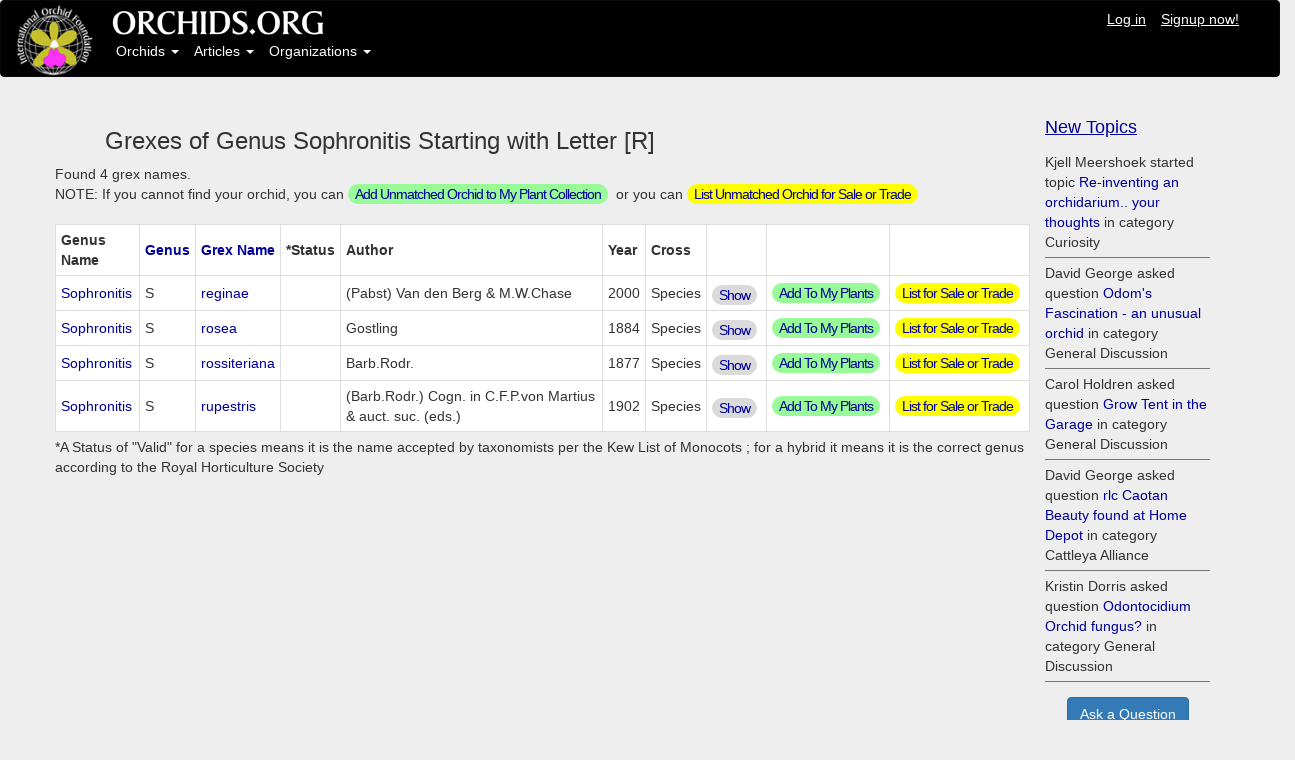

--- FILE ---
content_type: text/html; charset=utf-8
request_url: https://www.orchids.org/genera/sophronitis/subgroup/R
body_size: 3334
content:
<!DOCTYPE html>
<html>
<head>
<link rel="shortcut icon" type="image/x-icon" href="/assets/favicon-8e7bea9a61c082ec2092030903cc4a72a42d2e57f0e8c5e137d952b86ce35a7f.ico" />
<meta property="fb:app_id" content="971671699631712" />
<link rel="stylesheet" media="all" href="/assets/application-7bced7049c234e791510fecf23df7636abe033038cec545bbd915c33fc2d875e.css" data-turbolinks-track="true" />
<script src="/assets/application-8528e5708e95ebf8a47820f9bc0ab47a0d97a40ce2968b669eae9b2f3c378c0e.js" data-turbolinks-track="false"></script>
<script src="//cdn.ckeditor.com/4.11.3/standard/ckeditor.js"></script>
<meta name="csrf-param" content="authenticity_token" />
<meta name="csrf-token" content="RB0YjbyPCU7E2zwer23e+WWt1qX/dOHrdcsDukAuqJZXi2D8D0KgAnqCAeoEIatpRosS2Prv8kcqAEaRA4j1pw==" />
<meta content='width=device-width, initial-scale=1.0' name='viewport'>
<meta content='no-cache' name='turbolinks-cache-control'>
</head>
<body>
<nav class='navbar navbar-inverse'>
<div class='container-fluid'>
<div class='row'>
<div class='col-sm-1'>
<a href="/home/index"><img id="logo" src="/assets/logo_design_BB-75b294d242d78089bf5c664b9d31a73e527bffecdca65f41cba60c0b4ca4bc84.jpg" /></a>
</div>
<div class='col-sm-11'>
<div class='row'>
<a href="/home/index"><img src="/assets/logo_text-eb4dd522650d36800d14875c2939e26b04895b287ffa3f60f519492ec8aa57b4.jpg" /></a>
<ul class='nav navbar-nav-user navbar-right'>
<li><a style="text-decoration: underline;" href="/welcome">Log in</a></li>
<li><a style="text-decoration: underline;" href="/users/sign_up">Signup now!</a></li>
</ul>

</div>
<div class='row'>
<!-- Collect the nav links, forms, and other content for toggling -->
<ul class='nav navbar-nav'>
<li class='dropdown'>
<a aria-expanded='false' class='dropdown-toggle' data-toggle='dropdown' href='#' role='button'>
Orchids
<b class='caret'></b>
</a>
<ul class='dropdown-menu'>
<li><a href="/grexes">Search Orchids</a></li>
<li><a href="/genera">Search Genera</a></li>
<li><a href="/orchgroups">Orchid Groups</a></li>
<li class='divider' role='presentation'></li>
<li><a href="/myplants/recent">Recent Member Plants</a></li>
<li><a href="/myplants/popular">Most Popular in ORCHIDS.ORG</a></li>
<li class='divider' role='presentation'></li>
<li><a href="/saleplants">Orchids for Sale or Trade</a></li>
<li><a href="/saleplants/recent">Recent Orchids for Sale</a></li>
</ul>
</li>
<li class='dropdown'>
<a aria-expanded='false' class='dropdown-toggle' data-toggle='dropdown' href='#' role='button'>
Articles
<b class='caret'></b>
</a>
<ul class='dropdown-menu'>
<li><a href="/articles/blog">Article Blog</a></li>
<li><a href="/articles">Article Index</a></li>
<li><a href="/headings">The Orchid Doctor</a></li>
<li class='divider' role='presentation'></li>
<li><a href="/categories"> Article Categories</a></li>
<li><a href="/categories/index2">Categories Index</a></li>
</ul>
</li>
<li class='dropdown'>
<a aria-expanded='false' class='dropdown-toggle' data-toggle='dropdown' href='#' role='button'>
Organizations
<b class='caret'></b>
</a>
<ul class='dropdown-menu'>
<li><a href="/organizations">All Organizations</a></li>
<li class='divider' role='presentation'></li>
<li><a href="/organizations/societies">Societies</a></li>
<li><a href="/organizations/plantvendors">Plant Vendors</a></li>
<li><a href="/organizations/othervendors">Other Vendors</a></li>
<li><a href="/organizations/gardens">Public Gardens</a></li>
<li><a href="/organizations/judging">Judging Centers</a></li>
<li class='divider' role='presentation'></li>
<li><a href="/organizations/recent">Organizations: Newer</a></li>
<li class='divider' role='presentation'></li>
<li><a href="/events">Events: All</a></li>
</ul>
</li>
</ul>

</div>
</div>
</div>
</div>
</nav>

<div class='container'>
<div class='content'>
<div class='row'>
<div class='col-sm-12'>

</div>
</div>
<div class='row' style='height: 20px;'></div>
</div>
</div>
<div class='container'>
<div class='row'>
<div class='col-sm-10'>
<div class='row'>
<div class='col-sm-12'>
<div class='row'>
<div class='col-sm-8'>
<div class='row'>
<h3 class='text-center'>
Grexes of Genus Sophronitis
Starting with Letter [R]
</h3>
</div>
</div>
<div class='col-sm-4'>
<div class='text-center'>
<div id='google_translate_element'>
<div id='google_translate_element'>
<script>
  function googleTranslateElementInit() {
    new google.translate.TranslateElement({pageLanguage: 'en', includedLanguages: 'zh-CN,zh-TW,en,fr,de,ja,ms,pt,ru,es,th,vi', layout: google.translate.TranslateElement.InlineLayout.VERTICAL}, 'google_translate_element');
  }
</script>
<script src='//translate.google.com/translate_a/element.js?cb=googleTranslateElementInit' type='text/javascript'></script>
</div>

</div>
</div>
</div>
</div>
</div>
</div>
<div class='row'>
Found 4 grex names.
<br>
NOTE: If you cannot find your orchid, you can
<span class='badge-user-input-green'><a href="/myplants/new">Add Unmatched Orchid to My Plant Collection</a></span>
or you can
<span class='badge-user-input-yellow'><a href="/saleplants/new">List Unmatched Orchid for Sale or Trade</a></span>
<br>
<input type="hidden" name="direction" id="direction" />
<input type="hidden" name="sort" id="sort" />
<br>

<table class='table-nonfluid table-bordered table-condensed table-hover'>
<tr>
<th>Genus Name</th>
<th><a href="/genera/sophronitis/subgroup/R?direction=asc&amp;sort=genus">Genus</a></th>
<th><a href="/genera/sophronitis/subgroup/R?direction=asc&amp;sort=grex">Grex Name</a></th>
<th>*Status</th>
<th>Author</th>
<th>Year</th>
<th>Cross</th>
<th></th>
<th></th>
<th></th>
</tr>
<tr>
<td><a href="/genera/sophronitis">Sophronitis</a></td>
<td>S</td>
<td><a href="/grexes/sophronitis-reginae">reginae</a></td>
<td>
</td>
<td>(Pabst) Van den Berg &amp; M.W.Chase</td>
<td>2000</td>
<td>Species</td>
<td>
<span class='badge-small'><a href="/grexes/sophronitis-reginae">Show</a></span>
</td>
<td>
<span class='badge-user-input-green'><a href="/myplants/new?grex_id=309729">Add To My Plants</a></span>
</td>
<td>
<span class='badge-user-input-yellow'><a href="/saleplants/new?grex_id=309729">List for Sale or Trade</a></span>
</td>
</tr>
<tr>
<td><a href="/genera/sophronitis">Sophronitis</a></td>
<td>S</td>
<td><a href="/grexes/sophronitis-rosea">rosea</a></td>
<td>
</td>
<td>Gostling</td>
<td>1884</td>
<td>Species</td>
<td>
<span class='badge-small'><a href="/grexes/sophronitis-rosea">Show</a></span>
</td>
<td>
<span class='badge-user-input-green'><a href="/myplants/new?grex_id=268760">Add To My Plants</a></span>
</td>
<td>
<span class='badge-user-input-yellow'><a href="/saleplants/new?grex_id=268760">List for Sale or Trade</a></span>
</td>
</tr>
<tr>
<td><a href="/genera/sophronitis">Sophronitis</a></td>
<td>S</td>
<td><a href="/grexes/sophronitis-rossiteriana">rossiteriana</a></td>
<td>
</td>
<td>Barb.Rodr.</td>
<td>1877</td>
<td>Species</td>
<td>
<span class='badge-small'><a href="/grexes/sophronitis-rossiteriana">Show</a></span>
</td>
<td>
<span class='badge-user-input-green'><a href="/myplants/new?grex_id=268761">Add To My Plants</a></span>
</td>
<td>
<span class='badge-user-input-yellow'><a href="/saleplants/new?grex_id=268761">List for Sale or Trade</a></span>
</td>
</tr>
<tr>
<td><a href="/genera/sophronitis">Sophronitis</a></td>
<td>S</td>
<td><a href="/grexes/sophronitis-rupestris">rupestris</a></td>
<td>
</td>
<td>(Barb.Rodr.) Cogn. in C.F.P.von Martius &amp; auct. suc. (eds.)</td>
<td>1902</td>
<td>Species</td>
<td>
<span class='badge-small'><a href="/grexes/sophronitis-rupestris">Show</a></span>
</td>
<td>
<span class='badge-user-input-green'><a href="/myplants/new?grex_id=309730">Add To My Plants</a></span>
</td>
<td>
<span class='badge-user-input-yellow'><a href="/saleplants/new?grex_id=309730">List for Sale or Trade</a></span>
</td>
</tr>
</table>

<div class='row' style='height: 5px;'></div>
*A Status of "Valid" for a species means it is the name accepted by taxonomists per the
Kew List of Monocots
; for a hybrid it means it is the correct genus according to the
Royal Horticulture Society

</div>
</div>
<div class='col-sm-2'>
<h4>
<u>
<a href="/topics">New Topics</a>
</u>
</h4>
<ol class='events'>
<li>
<span class='content'>Kjell Meershoek started topic <a href="/topics/re-inventing-an-orchidarium-your-thoughts">Re-inventing an orchidarium.. your thoughts</a> in category Curiosity</span>
</li>
<li>
<span class='content'>David George asked question <a href="/topics/odom-s-fascination-an-unusual-orchid">Odom&#39;s Fascination - an unusual orchid</a> in category General Discussion</span>
</li>
<li>
<span class='content'>Carol Holdren asked question <a href="/topics/grow-tent-in-the-garage">Grow Tent in the Garage</a> in category General Discussion</span>
</li>
<li>
<span class='content'>David George asked question <a href="/topics/rlc-caotan-beauty-found-at-home-depot">rlc Caotan Beauty found at Home Depot </a> in category Cattleya Alliance</span>
</li>
<li>
<span class='content'>Kristin Dorris asked question <a href="/topics/odontocidium-orchid-fungus">Odontocidium Orchid fungus?</a> in category General Discussion</span>
</li>
</ol>
<div class='row' style='height: 15px;'></div>
<div class='text-center'>
<a class="btn btn-md btn-primary" href="/topics/new?question=true">Ask a Question</a>
<br>
<br>
<a class="btn btn-md btn-primary" href="/topics/new">Start a Topic</a>
</div>
<div class='row' style='height: 10px;'></div>

<div class='row' style='height: 10px;'></div>
<h4>
<u>
<a href="/comments">New Comments</a>
</u>
</h4>
<ol class='events'>
<li>
<span class='content'>Carol Holdren commented on topic <a href="https://www.orchids.org/topics/re-inventing-an-orchidarium-your-thoughts#comments">&quot;Re-inventing an orchidarium.. your thoughts&quot;</a> by Kjell Meershoek</span>
</li>
<li>
<span class='content'>Inga Kruppa commented on member plant <a href="https://www.orchids.org/myplants/inga-kruppa-acacallis-cyanea-paradisanthus-micranthus#comments">Acacallis cyanea Х Paradisanthus micranthus</a> by Inga Kruppa</span>
</li>
<li>
<span class='content'>Carol Holdren commented on topic <a href="https://www.orchids.org/topics/rlc-caotan-beauty-found-at-home-depot#comments">&quot;rlc Caotan Beauty found at Home Depot &quot;</a> by David George</span>
</li>
<li>
<span class='content'>Carol Holdren commented on topic <a href="https://www.orchids.org/topics/odom-s-fascination-an-unusual-orchid#comments">&quot;Odom&#39;s Fascination - an unusual orchid&quot;</a> by David George</span>
</li>
<li>
<span class='content'>Dr. Florian Wolf commented on topic <a href="https://www.orchids.org/topics/wild-lisa-devos#comments">&quot;Wild. Lisa Devos&quot;</a> by Maria Fernandez</span>
</li>
<li>
<span class='content'>Michael Valcarcel commented on member plant <a href="https://www.orchids.org/myplants/walceli-muniz-valverde-rhyncholaeliocattleya-chief-takanaka#comments">Rlc. Chief Takanaka</a> by Walceli Muniz Valverde</span>
</li>
<li>
<span class='content'>Michael Valcarcel commented on member plant <a href="https://www.orchids.org/myplants/michael-valcarcel-rhyncholaeliocattleya-montana-spirit#comments">Rlc. Montana Spirit</a> by Michael Valcarcel</span>
</li>
<li>
<span class='content'>Michael Valcarcel commented on member plant <a href="https://www.orchids.org/myplants/michael-valcarcel-cattlianthe-blazing-sun#comments">Ctt. Blazing Sun</a> by Michael Valcarcel</span>
</li>
<li>
<span class='content'>Michael Valcarcel commented on member plant <a href="https://www.orchids.org/myplants/michael-valcarcel-brassocattleya-spotted-clown#comments">Bc. Spotted Clown</a> by Michael Valcarcel</span>
</li>
<li>
<span class='content'>Maria Skrypnyk commented on member plant <a href="https://www.orchids.org/myplants/maria-skrypnyk-yamadara-redland-sunset#comments">Yamadara Redland Sunset</a> by Maria Skrypnyk</span>
</li>
</ol>

</div>
</div>
<div class='row' style='height: 50px;'></div>

</div>
<footer class='footer'>
<div class='row' style='height: 10px;'></div>
<div class='row'>
<nav class='pull-left'>
<ul>
<li><a href="/">Home Page |</a></li>
<li><a href="/about">About Us |</a></li>
<li><a href="/news">News |</a></li>
<li><a href="/terms">Terms Of Use |</a></li>
<li><a href="/privacy">Privacy |</a></li>
<li><a href="/help">Help |</a></li>
<li><a href="/contact">Contact</a></li>
</ul>
</nav>
</div>
<div class='row'>
<nav class='pull-left'>
<ul>
<li>
<a>&copy International Orchid Foundation, LLC</a>
</li>
</ul>
</nav>
</div>
</footer>

<script>
  $(document).ready(function () {
      $('.dropdown-toggle').dropdown();
  });
</script>
<script defer src="https://static.cloudflareinsights.com/beacon.min.js/vcd15cbe7772f49c399c6a5babf22c1241717689176015" integrity="sha512-ZpsOmlRQV6y907TI0dKBHq9Md29nnaEIPlkf84rnaERnq6zvWvPUqr2ft8M1aS28oN72PdrCzSjY4U6VaAw1EQ==" data-cf-beacon='{"version":"2024.11.0","token":"d6851212c4f942efae5ee26de307e37b","r":1,"server_timing":{"name":{"cfCacheStatus":true,"cfEdge":true,"cfExtPri":true,"cfL4":true,"cfOrigin":true,"cfSpeedBrain":true},"location_startswith":null}}' crossorigin="anonymous"></script>
</body>
</html>
